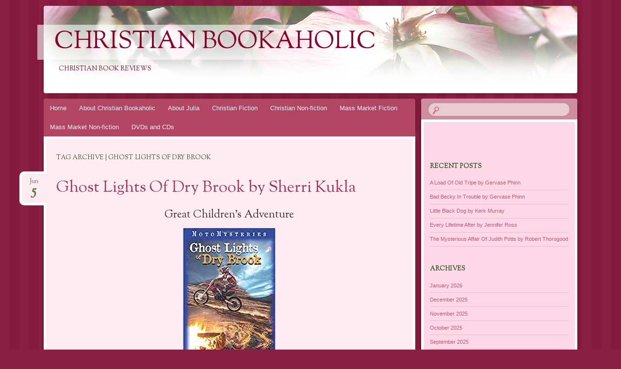

--- FILE ---
content_type: text/html; charset=UTF-8
request_url: http://www.christianbookaholic.com/tag/ghost-lights-of-dry-brook/
body_size: 11044
content:
<!DOCTYPE html>
<!--[if IE 8]>
<html id="ie8" lang="en-GB">
<![endif]-->
<!--[if !(IE 8)]><!-->
<html lang="en-GB">
<!--<![endif]-->
<head>
<meta charset="UTF-8" />
<meta name="viewport" content="width=device-width" />
<title>Ghost Lights Of Dry Brook | Christian Bookaholic</title>
<link rel="profile" href="http://gmpg.org/xfn/11" />
<link rel="pingback" href="http://www.christianbookaholic.com/xmlrpc.php" />
<!--[if lt IE 9]>
<script src="http://www.christianbookaholic.com/wp-content/themes/bouquet/js/html5.js" type="text/javascript"></script>
<![endif]-->

<meta name='robots' content='max-image-preview:large' />
<link rel='dns-prefetch' href='//stats.wp.com' />
<link rel='dns-prefetch' href='//maxcdn.bootstrapcdn.com' />
<link rel='dns-prefetch' href='//fonts.googleapis.com' />
<link rel='dns-prefetch' href='//v0.wordpress.com' />
<link rel="alternate" type="application/rss+xml" title="Christian Bookaholic &raquo; Feed" href="http://www.christianbookaholic.com/feed/" />
<link rel="alternate" type="application/rss+xml" title="Christian Bookaholic &raquo; Comments Feed" href="http://www.christianbookaholic.com/comments/feed/" />
<link rel="alternate" type="application/rss+xml" title="Christian Bookaholic &raquo; Ghost Lights Of Dry Brook Tag Feed" href="http://www.christianbookaholic.com/tag/ghost-lights-of-dry-brook/feed/" />
<style id='wp-img-auto-sizes-contain-inline-css' type='text/css'>
img:is([sizes=auto i],[sizes^="auto," i]){contain-intrinsic-size:3000px 1500px}
/*# sourceURL=wp-img-auto-sizes-contain-inline-css */
</style>
<style id='wp-emoji-styles-inline-css' type='text/css'>

	img.wp-smiley, img.emoji {
		display: inline !important;
		border: none !important;
		box-shadow: none !important;
		height: 1em !important;
		width: 1em !important;
		margin: 0 0.07em !important;
		vertical-align: -0.1em !important;
		background: none !important;
		padding: 0 !important;
	}
/*# sourceURL=wp-emoji-styles-inline-css */
</style>
<style id='wp-block-library-inline-css' type='text/css'>
:root{--wp-block-synced-color:#7a00df;--wp-block-synced-color--rgb:122,0,223;--wp-bound-block-color:var(--wp-block-synced-color);--wp-editor-canvas-background:#ddd;--wp-admin-theme-color:#007cba;--wp-admin-theme-color--rgb:0,124,186;--wp-admin-theme-color-darker-10:#006ba1;--wp-admin-theme-color-darker-10--rgb:0,107,160.5;--wp-admin-theme-color-darker-20:#005a87;--wp-admin-theme-color-darker-20--rgb:0,90,135;--wp-admin-border-width-focus:2px}@media (min-resolution:192dpi){:root{--wp-admin-border-width-focus:1.5px}}.wp-element-button{cursor:pointer}:root .has-very-light-gray-background-color{background-color:#eee}:root .has-very-dark-gray-background-color{background-color:#313131}:root .has-very-light-gray-color{color:#eee}:root .has-very-dark-gray-color{color:#313131}:root .has-vivid-green-cyan-to-vivid-cyan-blue-gradient-background{background:linear-gradient(135deg,#00d084,#0693e3)}:root .has-purple-crush-gradient-background{background:linear-gradient(135deg,#34e2e4,#4721fb 50%,#ab1dfe)}:root .has-hazy-dawn-gradient-background{background:linear-gradient(135deg,#faaca8,#dad0ec)}:root .has-subdued-olive-gradient-background{background:linear-gradient(135deg,#fafae1,#67a671)}:root .has-atomic-cream-gradient-background{background:linear-gradient(135deg,#fdd79a,#004a59)}:root .has-nightshade-gradient-background{background:linear-gradient(135deg,#330968,#31cdcf)}:root .has-midnight-gradient-background{background:linear-gradient(135deg,#020381,#2874fc)}:root{--wp--preset--font-size--normal:16px;--wp--preset--font-size--huge:42px}.has-regular-font-size{font-size:1em}.has-larger-font-size{font-size:2.625em}.has-normal-font-size{font-size:var(--wp--preset--font-size--normal)}.has-huge-font-size{font-size:var(--wp--preset--font-size--huge)}.has-text-align-center{text-align:center}.has-text-align-left{text-align:left}.has-text-align-right{text-align:right}.has-fit-text{white-space:nowrap!important}#end-resizable-editor-section{display:none}.aligncenter{clear:both}.items-justified-left{justify-content:flex-start}.items-justified-center{justify-content:center}.items-justified-right{justify-content:flex-end}.items-justified-space-between{justify-content:space-between}.screen-reader-text{border:0;clip-path:inset(50%);height:1px;margin:-1px;overflow:hidden;padding:0;position:absolute;width:1px;word-wrap:normal!important}.screen-reader-text:focus{background-color:#ddd;clip-path:none;color:#444;display:block;font-size:1em;height:auto;left:5px;line-height:normal;padding:15px 23px 14px;text-decoration:none;top:5px;width:auto;z-index:100000}html :where(.has-border-color){border-style:solid}html :where([style*=border-top-color]){border-top-style:solid}html :where([style*=border-right-color]){border-right-style:solid}html :where([style*=border-bottom-color]){border-bottom-style:solid}html :where([style*=border-left-color]){border-left-style:solid}html :where([style*=border-width]){border-style:solid}html :where([style*=border-top-width]){border-top-style:solid}html :where([style*=border-right-width]){border-right-style:solid}html :where([style*=border-bottom-width]){border-bottom-style:solid}html :where([style*=border-left-width]){border-left-style:solid}html :where(img[class*=wp-image-]){height:auto;max-width:100%}:where(figure){margin:0 0 1em}html :where(.is-position-sticky){--wp-admin--admin-bar--position-offset:var(--wp-admin--admin-bar--height,0px)}@media screen and (max-width:600px){html :where(.is-position-sticky){--wp-admin--admin-bar--position-offset:0px}}

/*# sourceURL=wp-block-library-inline-css */
</style><style id='wp-block-heading-inline-css' type='text/css'>
h1:where(.wp-block-heading).has-background,h2:where(.wp-block-heading).has-background,h3:where(.wp-block-heading).has-background,h4:where(.wp-block-heading).has-background,h5:where(.wp-block-heading).has-background,h6:where(.wp-block-heading).has-background{padding:1.25em 2.375em}h1.has-text-align-left[style*=writing-mode]:where([style*=vertical-lr]),h1.has-text-align-right[style*=writing-mode]:where([style*=vertical-rl]),h2.has-text-align-left[style*=writing-mode]:where([style*=vertical-lr]),h2.has-text-align-right[style*=writing-mode]:where([style*=vertical-rl]),h3.has-text-align-left[style*=writing-mode]:where([style*=vertical-lr]),h3.has-text-align-right[style*=writing-mode]:where([style*=vertical-rl]),h4.has-text-align-left[style*=writing-mode]:where([style*=vertical-lr]),h4.has-text-align-right[style*=writing-mode]:where([style*=vertical-rl]),h5.has-text-align-left[style*=writing-mode]:where([style*=vertical-lr]),h5.has-text-align-right[style*=writing-mode]:where([style*=vertical-rl]),h6.has-text-align-left[style*=writing-mode]:where([style*=vertical-lr]),h6.has-text-align-right[style*=writing-mode]:where([style*=vertical-rl]){rotate:180deg}
/*# sourceURL=http://www.christianbookaholic.com/wp-includes/blocks/heading/style.min.css */
</style>
<style id='wp-block-image-inline-css' type='text/css'>
.wp-block-image>a,.wp-block-image>figure>a{display:inline-block}.wp-block-image img{box-sizing:border-box;height:auto;max-width:100%;vertical-align:bottom}@media not (prefers-reduced-motion){.wp-block-image img.hide{visibility:hidden}.wp-block-image img.show{animation:show-content-image .4s}}.wp-block-image[style*=border-radius] img,.wp-block-image[style*=border-radius]>a{border-radius:inherit}.wp-block-image.has-custom-border img{box-sizing:border-box}.wp-block-image.aligncenter{text-align:center}.wp-block-image.alignfull>a,.wp-block-image.alignwide>a{width:100%}.wp-block-image.alignfull img,.wp-block-image.alignwide img{height:auto;width:100%}.wp-block-image .aligncenter,.wp-block-image .alignleft,.wp-block-image .alignright,.wp-block-image.aligncenter,.wp-block-image.alignleft,.wp-block-image.alignright{display:table}.wp-block-image .aligncenter>figcaption,.wp-block-image .alignleft>figcaption,.wp-block-image .alignright>figcaption,.wp-block-image.aligncenter>figcaption,.wp-block-image.alignleft>figcaption,.wp-block-image.alignright>figcaption{caption-side:bottom;display:table-caption}.wp-block-image .alignleft{float:left;margin:.5em 1em .5em 0}.wp-block-image .alignright{float:right;margin:.5em 0 .5em 1em}.wp-block-image .aligncenter{margin-left:auto;margin-right:auto}.wp-block-image :where(figcaption){margin-bottom:1em;margin-top:.5em}.wp-block-image.is-style-circle-mask img{border-radius:9999px}@supports ((-webkit-mask-image:none) or (mask-image:none)) or (-webkit-mask-image:none){.wp-block-image.is-style-circle-mask img{border-radius:0;-webkit-mask-image:url('data:image/svg+xml;utf8,<svg viewBox="0 0 100 100" xmlns="http://www.w3.org/2000/svg"><circle cx="50" cy="50" r="50"/></svg>');mask-image:url('data:image/svg+xml;utf8,<svg viewBox="0 0 100 100" xmlns="http://www.w3.org/2000/svg"><circle cx="50" cy="50" r="50"/></svg>');mask-mode:alpha;-webkit-mask-position:center;mask-position:center;-webkit-mask-repeat:no-repeat;mask-repeat:no-repeat;-webkit-mask-size:contain;mask-size:contain}}:root :where(.wp-block-image.is-style-rounded img,.wp-block-image .is-style-rounded img){border-radius:9999px}.wp-block-image figure{margin:0}.wp-lightbox-container{display:flex;flex-direction:column;position:relative}.wp-lightbox-container img{cursor:zoom-in}.wp-lightbox-container img:hover+button{opacity:1}.wp-lightbox-container button{align-items:center;backdrop-filter:blur(16px) saturate(180%);background-color:#5a5a5a40;border:none;border-radius:4px;cursor:zoom-in;display:flex;height:20px;justify-content:center;opacity:0;padding:0;position:absolute;right:16px;text-align:center;top:16px;width:20px;z-index:100}@media not (prefers-reduced-motion){.wp-lightbox-container button{transition:opacity .2s ease}}.wp-lightbox-container button:focus-visible{outline:3px auto #5a5a5a40;outline:3px auto -webkit-focus-ring-color;outline-offset:3px}.wp-lightbox-container button:hover{cursor:pointer;opacity:1}.wp-lightbox-container button:focus{opacity:1}.wp-lightbox-container button:focus,.wp-lightbox-container button:hover,.wp-lightbox-container button:not(:hover):not(:active):not(.has-background){background-color:#5a5a5a40;border:none}.wp-lightbox-overlay{box-sizing:border-box;cursor:zoom-out;height:100vh;left:0;overflow:hidden;position:fixed;top:0;visibility:hidden;width:100%;z-index:100000}.wp-lightbox-overlay .close-button{align-items:center;cursor:pointer;display:flex;justify-content:center;min-height:40px;min-width:40px;padding:0;position:absolute;right:calc(env(safe-area-inset-right) + 16px);top:calc(env(safe-area-inset-top) + 16px);z-index:5000000}.wp-lightbox-overlay .close-button:focus,.wp-lightbox-overlay .close-button:hover,.wp-lightbox-overlay .close-button:not(:hover):not(:active):not(.has-background){background:none;border:none}.wp-lightbox-overlay .lightbox-image-container{height:var(--wp--lightbox-container-height);left:50%;overflow:hidden;position:absolute;top:50%;transform:translate(-50%,-50%);transform-origin:top left;width:var(--wp--lightbox-container-width);z-index:9999999999}.wp-lightbox-overlay .wp-block-image{align-items:center;box-sizing:border-box;display:flex;height:100%;justify-content:center;margin:0;position:relative;transform-origin:0 0;width:100%;z-index:3000000}.wp-lightbox-overlay .wp-block-image img{height:var(--wp--lightbox-image-height);min-height:var(--wp--lightbox-image-height);min-width:var(--wp--lightbox-image-width);width:var(--wp--lightbox-image-width)}.wp-lightbox-overlay .wp-block-image figcaption{display:none}.wp-lightbox-overlay button{background:none;border:none}.wp-lightbox-overlay .scrim{background-color:#fff;height:100%;opacity:.9;position:absolute;width:100%;z-index:2000000}.wp-lightbox-overlay.active{visibility:visible}@media not (prefers-reduced-motion){.wp-lightbox-overlay.active{animation:turn-on-visibility .25s both}.wp-lightbox-overlay.active img{animation:turn-on-visibility .35s both}.wp-lightbox-overlay.show-closing-animation:not(.active){animation:turn-off-visibility .35s both}.wp-lightbox-overlay.show-closing-animation:not(.active) img{animation:turn-off-visibility .25s both}.wp-lightbox-overlay.zoom.active{animation:none;opacity:1;visibility:visible}.wp-lightbox-overlay.zoom.active .lightbox-image-container{animation:lightbox-zoom-in .4s}.wp-lightbox-overlay.zoom.active .lightbox-image-container img{animation:none}.wp-lightbox-overlay.zoom.active .scrim{animation:turn-on-visibility .4s forwards}.wp-lightbox-overlay.zoom.show-closing-animation:not(.active){animation:none}.wp-lightbox-overlay.zoom.show-closing-animation:not(.active) .lightbox-image-container{animation:lightbox-zoom-out .4s}.wp-lightbox-overlay.zoom.show-closing-animation:not(.active) .lightbox-image-container img{animation:none}.wp-lightbox-overlay.zoom.show-closing-animation:not(.active) .scrim{animation:turn-off-visibility .4s forwards}}@keyframes show-content-image{0%{visibility:hidden}99%{visibility:hidden}to{visibility:visible}}@keyframes turn-on-visibility{0%{opacity:0}to{opacity:1}}@keyframes turn-off-visibility{0%{opacity:1;visibility:visible}99%{opacity:0;visibility:visible}to{opacity:0;visibility:hidden}}@keyframes lightbox-zoom-in{0%{transform:translate(calc((-100vw + var(--wp--lightbox-scrollbar-width))/2 + var(--wp--lightbox-initial-left-position)),calc(-50vh + var(--wp--lightbox-initial-top-position))) scale(var(--wp--lightbox-scale))}to{transform:translate(-50%,-50%) scale(1)}}@keyframes lightbox-zoom-out{0%{transform:translate(-50%,-50%) scale(1);visibility:visible}99%{visibility:visible}to{transform:translate(calc((-100vw + var(--wp--lightbox-scrollbar-width))/2 + var(--wp--lightbox-initial-left-position)),calc(-50vh + var(--wp--lightbox-initial-top-position))) scale(var(--wp--lightbox-scale));visibility:hidden}}
/*# sourceURL=http://www.christianbookaholic.com/wp-includes/blocks/image/style.min.css */
</style>
<style id='wp-block-paragraph-inline-css' type='text/css'>
.is-small-text{font-size:.875em}.is-regular-text{font-size:1em}.is-large-text{font-size:2.25em}.is-larger-text{font-size:3em}.has-drop-cap:not(:focus):first-letter{float:left;font-size:8.4em;font-style:normal;font-weight:100;line-height:.68;margin:.05em .1em 0 0;text-transform:uppercase}body.rtl .has-drop-cap:not(:focus):first-letter{float:none;margin-left:.1em}p.has-drop-cap.has-background{overflow:hidden}:root :where(p.has-background){padding:1.25em 2.375em}:where(p.has-text-color:not(.has-link-color)) a{color:inherit}p.has-text-align-left[style*="writing-mode:vertical-lr"],p.has-text-align-right[style*="writing-mode:vertical-rl"]{rotate:180deg}
/*# sourceURL=http://www.christianbookaholic.com/wp-includes/blocks/paragraph/style.min.css */
</style>
<style id='global-styles-inline-css' type='text/css'>
:root{--wp--preset--aspect-ratio--square: 1;--wp--preset--aspect-ratio--4-3: 4/3;--wp--preset--aspect-ratio--3-4: 3/4;--wp--preset--aspect-ratio--3-2: 3/2;--wp--preset--aspect-ratio--2-3: 2/3;--wp--preset--aspect-ratio--16-9: 16/9;--wp--preset--aspect-ratio--9-16: 9/16;--wp--preset--color--black: #000000;--wp--preset--color--cyan-bluish-gray: #abb8c3;--wp--preset--color--white: #ffffff;--wp--preset--color--pale-pink: #f78da7;--wp--preset--color--vivid-red: #cf2e2e;--wp--preset--color--luminous-vivid-orange: #ff6900;--wp--preset--color--luminous-vivid-amber: #fcb900;--wp--preset--color--light-green-cyan: #7bdcb5;--wp--preset--color--vivid-green-cyan: #00d084;--wp--preset--color--pale-cyan-blue: #8ed1fc;--wp--preset--color--vivid-cyan-blue: #0693e3;--wp--preset--color--vivid-purple: #9b51e0;--wp--preset--gradient--vivid-cyan-blue-to-vivid-purple: linear-gradient(135deg,rgb(6,147,227) 0%,rgb(155,81,224) 100%);--wp--preset--gradient--light-green-cyan-to-vivid-green-cyan: linear-gradient(135deg,rgb(122,220,180) 0%,rgb(0,208,130) 100%);--wp--preset--gradient--luminous-vivid-amber-to-luminous-vivid-orange: linear-gradient(135deg,rgb(252,185,0) 0%,rgb(255,105,0) 100%);--wp--preset--gradient--luminous-vivid-orange-to-vivid-red: linear-gradient(135deg,rgb(255,105,0) 0%,rgb(207,46,46) 100%);--wp--preset--gradient--very-light-gray-to-cyan-bluish-gray: linear-gradient(135deg,rgb(238,238,238) 0%,rgb(169,184,195) 100%);--wp--preset--gradient--cool-to-warm-spectrum: linear-gradient(135deg,rgb(74,234,220) 0%,rgb(151,120,209) 20%,rgb(207,42,186) 40%,rgb(238,44,130) 60%,rgb(251,105,98) 80%,rgb(254,248,76) 100%);--wp--preset--gradient--blush-light-purple: linear-gradient(135deg,rgb(255,206,236) 0%,rgb(152,150,240) 100%);--wp--preset--gradient--blush-bordeaux: linear-gradient(135deg,rgb(254,205,165) 0%,rgb(254,45,45) 50%,rgb(107,0,62) 100%);--wp--preset--gradient--luminous-dusk: linear-gradient(135deg,rgb(255,203,112) 0%,rgb(199,81,192) 50%,rgb(65,88,208) 100%);--wp--preset--gradient--pale-ocean: linear-gradient(135deg,rgb(255,245,203) 0%,rgb(182,227,212) 50%,rgb(51,167,181) 100%);--wp--preset--gradient--electric-grass: linear-gradient(135deg,rgb(202,248,128) 0%,rgb(113,206,126) 100%);--wp--preset--gradient--midnight: linear-gradient(135deg,rgb(2,3,129) 0%,rgb(40,116,252) 100%);--wp--preset--font-size--small: 13px;--wp--preset--font-size--medium: 20px;--wp--preset--font-size--large: 36px;--wp--preset--font-size--x-large: 42px;--wp--preset--spacing--20: 0.44rem;--wp--preset--spacing--30: 0.67rem;--wp--preset--spacing--40: 1rem;--wp--preset--spacing--50: 1.5rem;--wp--preset--spacing--60: 2.25rem;--wp--preset--spacing--70: 3.38rem;--wp--preset--spacing--80: 5.06rem;--wp--preset--shadow--natural: 6px 6px 9px rgba(0, 0, 0, 0.2);--wp--preset--shadow--deep: 12px 12px 50px rgba(0, 0, 0, 0.4);--wp--preset--shadow--sharp: 6px 6px 0px rgba(0, 0, 0, 0.2);--wp--preset--shadow--outlined: 6px 6px 0px -3px rgb(255, 255, 255), 6px 6px rgb(0, 0, 0);--wp--preset--shadow--crisp: 6px 6px 0px rgb(0, 0, 0);}:where(.is-layout-flex){gap: 0.5em;}:where(.is-layout-grid){gap: 0.5em;}body .is-layout-flex{display: flex;}.is-layout-flex{flex-wrap: wrap;align-items: center;}.is-layout-flex > :is(*, div){margin: 0;}body .is-layout-grid{display: grid;}.is-layout-grid > :is(*, div){margin: 0;}:where(.wp-block-columns.is-layout-flex){gap: 2em;}:where(.wp-block-columns.is-layout-grid){gap: 2em;}:where(.wp-block-post-template.is-layout-flex){gap: 1.25em;}:where(.wp-block-post-template.is-layout-grid){gap: 1.25em;}.has-black-color{color: var(--wp--preset--color--black) !important;}.has-cyan-bluish-gray-color{color: var(--wp--preset--color--cyan-bluish-gray) !important;}.has-white-color{color: var(--wp--preset--color--white) !important;}.has-pale-pink-color{color: var(--wp--preset--color--pale-pink) !important;}.has-vivid-red-color{color: var(--wp--preset--color--vivid-red) !important;}.has-luminous-vivid-orange-color{color: var(--wp--preset--color--luminous-vivid-orange) !important;}.has-luminous-vivid-amber-color{color: var(--wp--preset--color--luminous-vivid-amber) !important;}.has-light-green-cyan-color{color: var(--wp--preset--color--light-green-cyan) !important;}.has-vivid-green-cyan-color{color: var(--wp--preset--color--vivid-green-cyan) !important;}.has-pale-cyan-blue-color{color: var(--wp--preset--color--pale-cyan-blue) !important;}.has-vivid-cyan-blue-color{color: var(--wp--preset--color--vivid-cyan-blue) !important;}.has-vivid-purple-color{color: var(--wp--preset--color--vivid-purple) !important;}.has-black-background-color{background-color: var(--wp--preset--color--black) !important;}.has-cyan-bluish-gray-background-color{background-color: var(--wp--preset--color--cyan-bluish-gray) !important;}.has-white-background-color{background-color: var(--wp--preset--color--white) !important;}.has-pale-pink-background-color{background-color: var(--wp--preset--color--pale-pink) !important;}.has-vivid-red-background-color{background-color: var(--wp--preset--color--vivid-red) !important;}.has-luminous-vivid-orange-background-color{background-color: var(--wp--preset--color--luminous-vivid-orange) !important;}.has-luminous-vivid-amber-background-color{background-color: var(--wp--preset--color--luminous-vivid-amber) !important;}.has-light-green-cyan-background-color{background-color: var(--wp--preset--color--light-green-cyan) !important;}.has-vivid-green-cyan-background-color{background-color: var(--wp--preset--color--vivid-green-cyan) !important;}.has-pale-cyan-blue-background-color{background-color: var(--wp--preset--color--pale-cyan-blue) !important;}.has-vivid-cyan-blue-background-color{background-color: var(--wp--preset--color--vivid-cyan-blue) !important;}.has-vivid-purple-background-color{background-color: var(--wp--preset--color--vivid-purple) !important;}.has-black-border-color{border-color: var(--wp--preset--color--black) !important;}.has-cyan-bluish-gray-border-color{border-color: var(--wp--preset--color--cyan-bluish-gray) !important;}.has-white-border-color{border-color: var(--wp--preset--color--white) !important;}.has-pale-pink-border-color{border-color: var(--wp--preset--color--pale-pink) !important;}.has-vivid-red-border-color{border-color: var(--wp--preset--color--vivid-red) !important;}.has-luminous-vivid-orange-border-color{border-color: var(--wp--preset--color--luminous-vivid-orange) !important;}.has-luminous-vivid-amber-border-color{border-color: var(--wp--preset--color--luminous-vivid-amber) !important;}.has-light-green-cyan-border-color{border-color: var(--wp--preset--color--light-green-cyan) !important;}.has-vivid-green-cyan-border-color{border-color: var(--wp--preset--color--vivid-green-cyan) !important;}.has-pale-cyan-blue-border-color{border-color: var(--wp--preset--color--pale-cyan-blue) !important;}.has-vivid-cyan-blue-border-color{border-color: var(--wp--preset--color--vivid-cyan-blue) !important;}.has-vivid-purple-border-color{border-color: var(--wp--preset--color--vivid-purple) !important;}.has-vivid-cyan-blue-to-vivid-purple-gradient-background{background: var(--wp--preset--gradient--vivid-cyan-blue-to-vivid-purple) !important;}.has-light-green-cyan-to-vivid-green-cyan-gradient-background{background: var(--wp--preset--gradient--light-green-cyan-to-vivid-green-cyan) !important;}.has-luminous-vivid-amber-to-luminous-vivid-orange-gradient-background{background: var(--wp--preset--gradient--luminous-vivid-amber-to-luminous-vivid-orange) !important;}.has-luminous-vivid-orange-to-vivid-red-gradient-background{background: var(--wp--preset--gradient--luminous-vivid-orange-to-vivid-red) !important;}.has-very-light-gray-to-cyan-bluish-gray-gradient-background{background: var(--wp--preset--gradient--very-light-gray-to-cyan-bluish-gray) !important;}.has-cool-to-warm-spectrum-gradient-background{background: var(--wp--preset--gradient--cool-to-warm-spectrum) !important;}.has-blush-light-purple-gradient-background{background: var(--wp--preset--gradient--blush-light-purple) !important;}.has-blush-bordeaux-gradient-background{background: var(--wp--preset--gradient--blush-bordeaux) !important;}.has-luminous-dusk-gradient-background{background: var(--wp--preset--gradient--luminous-dusk) !important;}.has-pale-ocean-gradient-background{background: var(--wp--preset--gradient--pale-ocean) !important;}.has-electric-grass-gradient-background{background: var(--wp--preset--gradient--electric-grass) !important;}.has-midnight-gradient-background{background: var(--wp--preset--gradient--midnight) !important;}.has-small-font-size{font-size: var(--wp--preset--font-size--small) !important;}.has-medium-font-size{font-size: var(--wp--preset--font-size--medium) !important;}.has-large-font-size{font-size: var(--wp--preset--font-size--large) !important;}.has-x-large-font-size{font-size: var(--wp--preset--font-size--x-large) !important;}
/*# sourceURL=global-styles-inline-css */
</style>

<style id='classic-theme-styles-inline-css' type='text/css'>
/*! This file is auto-generated */
.wp-block-button__link{color:#fff;background-color:#32373c;border-radius:9999px;box-shadow:none;text-decoration:none;padding:calc(.667em + 2px) calc(1.333em + 2px);font-size:1.125em}.wp-block-file__button{background:#32373c;color:#fff;text-decoration:none}
/*# sourceURL=/wp-includes/css/classic-themes.min.css */
</style>
<link rel='stylesheet' id='cff-css' href='http://www.christianbookaholic.com/wp-content/plugins/custom-facebook-feed/assets/css/cff-style.min.css?ver=4.3.4' type='text/css' media='all' />
<link rel='stylesheet' id='sb-font-awesome-css' href='https://maxcdn.bootstrapcdn.com/font-awesome/4.7.0/css/font-awesome.min.css?ver=6.9' type='text/css' media='all' />
<link rel='stylesheet' id='easyazon-addition-popovers-css' href='http://www.christianbookaholic.com/wp-content/plugins/easyazon/addition/components/popovers/resources/popovers.css?ver=5.1.0' type='text/css' media='all' />
<link rel='stylesheet' id='bouquet-css' href='http://www.christianbookaholic.com/wp-content/themes/bouquet/style.css?ver=6.9' type='text/css' media='all' />
<link rel='stylesheet' id='pink-dogwood-css' href='http://www.christianbookaholic.com/wp-content/themes/bouquet/colors/pink-dogwood/pink-dogwood.css' type='text/css' media='all' />
<link rel='stylesheet' id='sorts-mill-goudy-css' href='http://fonts.googleapis.com/css?family=Sorts+Mill+Goudy%3A400&#038;ver=6.9' type='text/css' media='all' />
<script type="text/javascript" src="http://www.christianbookaholic.com/wp-includes/js/jquery/jquery.min.js?ver=3.7.1" id="jquery-core-js"></script>
<script type="text/javascript" src="http://www.christianbookaholic.com/wp-includes/js/jquery/jquery-migrate.min.js?ver=3.4.1" id="jquery-migrate-js"></script>
<link rel="https://api.w.org/" href="http://www.christianbookaholic.com/wp-json/" /><link rel="alternate" title="JSON" type="application/json" href="http://www.christianbookaholic.com/wp-json/wp/v2/tags/2450" /><link rel="EditURI" type="application/rsd+xml" title="RSD" href="http://www.christianbookaholic.com/xmlrpc.php?rsd" />
<meta name="generator" content="WordPress 6.9" />
	<style>img#wpstats{display:none}</style>
			<style type="text/css">
			#site-title a,
		#site-description {
			color: #89002d !important;
		}
		</style>
	
<!-- Jetpack Open Graph Tags -->
<meta property="og:type" content="website" />
<meta property="og:title" content="Ghost Lights Of Dry Brook &#8211; Christian Bookaholic" />
<meta property="og:url" content="http://www.christianbookaholic.com/tag/ghost-lights-of-dry-brook/" />
<meta property="og:site_name" content="Christian Bookaholic" />
<meta property="og:image" content="http://www.christianbookaholic.com/wp-content/uploads/2015/08/cropped-water1.png" />
<meta property="og:image:width" content="512" />
<meta property="og:image:height" content="512" />
<meta property="og:image:alt" content="" />
<meta property="og:locale" content="en_GB" />

<!-- End Jetpack Open Graph Tags -->
<link rel="icon" href="http://www.christianbookaholic.com/wp-content/uploads/2015/08/cropped-water1-32x32.png" sizes="32x32" />
<link rel="icon" href="http://www.christianbookaholic.com/wp-content/uploads/2015/08/cropped-water1-192x192.png" sizes="192x192" />
<link rel="apple-touch-icon" href="http://www.christianbookaholic.com/wp-content/uploads/2015/08/cropped-water1-180x180.png" />
<meta name="msapplication-TileImage" content="http://www.christianbookaholic.com/wp-content/uploads/2015/08/cropped-water1-270x270.png" />
</head>

<body class="archive tag tag-ghost-lights-of-dry-brook tag-2450 wp-theme-bouquet">
<div id="page" class="hfeed">
	<header id="branding" role="banner" class="clearfix">
		<a class="header-link" href="http://www.christianbookaholic.com/" title="Christian Bookaholic" rel="home"></a>
		<hgroup>
			<h1 id="site-title"><a href="http://www.christianbookaholic.com/" title="Christian Bookaholic" rel="home">Christian Bookaholic</a></h1>
			<h2 id="site-description">Christian Book Reviews</h2>
		</hgroup>
	</header><!-- #branding -->

	<div id="main">

		<div id="primary">

			<nav id="access" role="navigation" class="navigation-main clearfix">
				<h1 class="menu-toggle section-heading">Menu</h1>
				<div class="skip-link screen-reader-text"><a href="#content" title="Skip to content">Skip to content</a></div>

				<div class="menu-main-menu-container"><ul id="menu-main-menu" class="menu"><li id="menu-item-75" class="menu-item menu-item-type-custom menu-item-object-custom menu-item-home menu-item-75"><a href="http://www.christianbookaholic.com/">Home</a></li>
<li id="menu-item-120" class="menu-item menu-item-type-post_type menu-item-object-page menu-item-120"><a href="http://www.christianbookaholic.com/about-christian-bookaholic/">About Christian Bookaholic</a></li>
<li id="menu-item-76" class="menu-item menu-item-type-post_type menu-item-object-page menu-item-76"><a href="http://www.christianbookaholic.com/about-julia/">About Julia</a></li>
<li id="menu-item-116" class="menu-item menu-item-type-taxonomy menu-item-object-category menu-item-116"><a href="http://www.christianbookaholic.com/category/christian-fiction/">Christian Fiction</a></li>
<li id="menu-item-119" class="menu-item menu-item-type-taxonomy menu-item-object-category menu-item-119"><a href="http://www.christianbookaholic.com/category/christian-non-fiction/">Christian Non-fiction</a></li>
<li id="menu-item-123" class="menu-item menu-item-type-taxonomy menu-item-object-category menu-item-123"><a href="http://www.christianbookaholic.com/category/mass-market-fiction/">Mass Market Fiction</a></li>
<li id="menu-item-124" class="menu-item menu-item-type-taxonomy menu-item-object-category menu-item-124"><a href="http://www.christianbookaholic.com/category/mass-market-non-fiction/">Mass Market Non-fiction</a></li>
<li id="menu-item-125" class="menu-item menu-item-type-taxonomy menu-item-object-category menu-item-125"><a href="http://www.christianbookaholic.com/category/dvds-and-cds/">DVDs and CDs</a></li>
</ul></div>			</nav><!-- #access -->
	<div id="content-wrapper">
		<div id="content" role="main">

		
			<header class="archive-header">
				<h1 class="archive-title">
											Tag Archive | Ghost Lights Of Dry Brook									</h1>
			</header>

			
						
				
<article id="post-6653" class="post-6653 post type-post status-publish format-standard hentry category-christian-fiction tag-book-review tag-ghost-lights-of-dry-brook tag-sherri-kukla">
	<header class="entry-header">
		<h1 class="entry-title"><a href="http://www.christianbookaholic.com/2020/06/05/ghost-lights-of-dry-brook-by-sherri-kukla/" rel="bookmark">Ghost Lights Of Dry Brook by Sherri Kukla</a></h1>

					<div class="entry-date"><a href="http://www.christianbookaholic.com/2020/06/05/ghost-lights-of-dry-brook-by-sherri-kukla/" title="5th June 2020" rel="bookmark">Jun<b>5</b></a></div>			</header><!-- .entry-header -->

	<div class="entry-content">
		
<h2 class="has-text-align-center wp-block-heading">Great Children&#8217;s Adventure</h2>



<div class="wp-block-image"><figure class="aligncenter size-large"><img fetchpriority="high" decoding="async" width="191" height="293" src="http://www.christianbookaholic.com/wp-content/uploads/2020/06/Dry.jpg" alt="" class="wp-image-6654"/></figure></div>



<p><em>Ghost Lights Of Dry Brook </em>by Sherri Kukla is a Christian children’s adventure and perfect for ages ten and above. It is the second book in the Moto Mysteries series but can be read as a stand-alone.</p>



<p>The reader is treated to another mystery that the three children stumble upon. Their zest for life and their inquisitiveness endears them to the reader. I find that when I am reading I am reminded of the atmosphere of the Scooby Doo cartoons from my childhood.</p>



<p>The children have huge hearts. They have been adopted and given their forever home and are keen to extend a welcome to other lost souls. The reader understands the desire of Millie to be the only girl and her fear of being pushed into the background. The parents are fulfilling an inherited dream to be a refuge for hurting children.</p>



 <a href="http://www.christianbookaholic.com/2020/06/05/ghost-lights-of-dry-brook-by-sherri-kukla/#more-6653" class="more-link">Continue reading <span class="meta-nav">&rarr;</span></a>			</div><!-- .entry-content -->

	<footer class="entry-meta">
		This entry was posted on 5th June 2020, in <a href="http://www.christianbookaholic.com/category/christian-fiction/" rel="category tag">Christian Fiction</a>, and tagged <a href="http://www.christianbookaholic.com/tag/book-review/" rel="tag">book review</a>, <a href="http://www.christianbookaholic.com/tag/ghost-lights-of-dry-brook/" rel="tag">Ghost Lights Of Dry Brook</a>, <a href="http://www.christianbookaholic.com/tag/sherri-kukla/" rel="tag">Sherri Kukla</a>.					<span class="comments-link"><a href="http://www.christianbookaholic.com/2020/06/05/ghost-lights-of-dry-brook-by-sherri-kukla/#respond">Leave a comment</a></span>
					</footer><!-- #entry-meta -->
</article><!-- #post-## -->

			
				<nav id="nav-below">
		<h1 class="assistive-text section-heading">Post navigation</h1>

	
	</nav><!-- #nav-below -->
	
		
		</div><!-- #content -->
	</div><!-- #content-wrapper -->
</div><!-- #primary -->


		<div id="secondary-wrapper">

		<div id="search-area">
			<form role="search" method="get" id="searchform" class="searchform" action="http://www.christianbookaholic.com/">
				<div>
					<label class="screen-reader-text" for="s">Search for:</label>
					<input type="text" value="" name="s" id="s" />
					<input type="submit" id="searchsubmit" value="Search" />
				</div>
			</form>		</div>
		<div id="secondary" class="widget-area" role="complementary">
			<aside id="text-2" class="widget widget_text">			<div class="textwidget">

</div>
		</aside>
		<aside id="recent-posts-2" class="widget widget_recent_entries">
		<h1 class="widget-title">Recent Posts</h1>
		<ul>
											<li>
					<a href="http://www.christianbookaholic.com/2026/01/16/a-load-of-old-tripe-by-gervase-phinn/">A Load Of Old Tripe by Gervase Phinn</a>
									</li>
											<li>
					<a href="http://www.christianbookaholic.com/2026/01/16/bad-becky-in-trouble-by-gervase-phinn/">Bad Becky In Trouble by Gervase Phinn</a>
									</li>
											<li>
					<a href="http://www.christianbookaholic.com/2026/01/16/little-black-dog-by-kerk-murray/">Little Black Dog by Kerk Murray</a>
									</li>
											<li>
					<a href="http://www.christianbookaholic.com/2026/01/16/every-lifetime-after-by-jennifer-ross/">Every Lifetime After by Jennifer Ross</a>
									</li>
											<li>
					<a href="http://www.christianbookaholic.com/2026/01/14/the-mysterious-affair-of-judith-potts-by-robert-thorogood/">The Mysterious Affair Of Judith Potts by Robert Thorogood</a>
									</li>
					</ul>

		</aside><aside id="archives-2" class="widget widget_archive"><h1 class="widget-title">Archives</h1>
			<ul>
					<li><a href='http://www.christianbookaholic.com/2026/01/'>January 2026</a></li>
	<li><a href='http://www.christianbookaholic.com/2025/12/'>December 2025</a></li>
	<li><a href='http://www.christianbookaholic.com/2025/11/'>November 2025</a></li>
	<li><a href='http://www.christianbookaholic.com/2025/10/'>October 2025</a></li>
	<li><a href='http://www.christianbookaholic.com/2025/09/'>September 2025</a></li>
	<li><a href='http://www.christianbookaholic.com/2025/08/'>August 2025</a></li>
	<li><a href='http://www.christianbookaholic.com/2025/07/'>July 2025</a></li>
	<li><a href='http://www.christianbookaholic.com/2025/06/'>June 2025</a></li>
	<li><a href='http://www.christianbookaholic.com/2025/05/'>May 2025</a></li>
	<li><a href='http://www.christianbookaholic.com/2025/04/'>April 2025</a></li>
	<li><a href='http://www.christianbookaholic.com/2025/03/'>March 2025</a></li>
	<li><a href='http://www.christianbookaholic.com/2025/02/'>February 2025</a></li>
	<li><a href='http://www.christianbookaholic.com/2025/01/'>January 2025</a></li>
	<li><a href='http://www.christianbookaholic.com/2024/12/'>December 2024</a></li>
	<li><a href='http://www.christianbookaholic.com/2024/11/'>November 2024</a></li>
	<li><a href='http://www.christianbookaholic.com/2024/10/'>October 2024</a></li>
	<li><a href='http://www.christianbookaholic.com/2024/09/'>September 2024</a></li>
	<li><a href='http://www.christianbookaholic.com/2024/08/'>August 2024</a></li>
	<li><a href='http://www.christianbookaholic.com/2024/07/'>July 2024</a></li>
	<li><a href='http://www.christianbookaholic.com/2024/06/'>June 2024</a></li>
	<li><a href='http://www.christianbookaholic.com/2024/05/'>May 2024</a></li>
	<li><a href='http://www.christianbookaholic.com/2024/04/'>April 2024</a></li>
	<li><a href='http://www.christianbookaholic.com/2024/03/'>March 2024</a></li>
	<li><a href='http://www.christianbookaholic.com/2024/02/'>February 2024</a></li>
	<li><a href='http://www.christianbookaholic.com/2024/01/'>January 2024</a></li>
	<li><a href='http://www.christianbookaholic.com/2023/12/'>December 2023</a></li>
	<li><a href='http://www.christianbookaholic.com/2023/11/'>November 2023</a></li>
	<li><a href='http://www.christianbookaholic.com/2023/10/'>October 2023</a></li>
	<li><a href='http://www.christianbookaholic.com/2023/09/'>September 2023</a></li>
	<li><a href='http://www.christianbookaholic.com/2023/08/'>August 2023</a></li>
	<li><a href='http://www.christianbookaholic.com/2023/07/'>July 2023</a></li>
	<li><a href='http://www.christianbookaholic.com/2023/06/'>June 2023</a></li>
	<li><a href='http://www.christianbookaholic.com/2023/05/'>May 2023</a></li>
	<li><a href='http://www.christianbookaholic.com/2023/04/'>April 2023</a></li>
	<li><a href='http://www.christianbookaholic.com/2023/03/'>March 2023</a></li>
	<li><a href='http://www.christianbookaholic.com/2023/02/'>February 2023</a></li>
	<li><a href='http://www.christianbookaholic.com/2023/01/'>January 2023</a></li>
	<li><a href='http://www.christianbookaholic.com/2022/12/'>December 2022</a></li>
	<li><a href='http://www.christianbookaholic.com/2022/11/'>November 2022</a></li>
	<li><a href='http://www.christianbookaholic.com/2022/10/'>October 2022</a></li>
	<li><a href='http://www.christianbookaholic.com/2022/09/'>September 2022</a></li>
	<li><a href='http://www.christianbookaholic.com/2022/08/'>August 2022</a></li>
	<li><a href='http://www.christianbookaholic.com/2022/07/'>July 2022</a></li>
	<li><a href='http://www.christianbookaholic.com/2022/06/'>June 2022</a></li>
	<li><a href='http://www.christianbookaholic.com/2022/05/'>May 2022</a></li>
	<li><a href='http://www.christianbookaholic.com/2022/04/'>April 2022</a></li>
	<li><a href='http://www.christianbookaholic.com/2022/03/'>March 2022</a></li>
	<li><a href='http://www.christianbookaholic.com/2022/02/'>February 2022</a></li>
	<li><a href='http://www.christianbookaholic.com/2022/01/'>January 2022</a></li>
	<li><a href='http://www.christianbookaholic.com/2021/12/'>December 2021</a></li>
	<li><a href='http://www.christianbookaholic.com/2021/11/'>November 2021</a></li>
	<li><a href='http://www.christianbookaholic.com/2021/10/'>October 2021</a></li>
	<li><a href='http://www.christianbookaholic.com/2021/09/'>September 2021</a></li>
	<li><a href='http://www.christianbookaholic.com/2021/08/'>August 2021</a></li>
	<li><a href='http://www.christianbookaholic.com/2021/07/'>July 2021</a></li>
	<li><a href='http://www.christianbookaholic.com/2021/06/'>June 2021</a></li>
	<li><a href='http://www.christianbookaholic.com/2021/05/'>May 2021</a></li>
	<li><a href='http://www.christianbookaholic.com/2021/04/'>April 2021</a></li>
	<li><a href='http://www.christianbookaholic.com/2021/03/'>March 2021</a></li>
	<li><a href='http://www.christianbookaholic.com/2021/02/'>February 2021</a></li>
	<li><a href='http://www.christianbookaholic.com/2021/01/'>January 2021</a></li>
	<li><a href='http://www.christianbookaholic.com/2020/12/'>December 2020</a></li>
	<li><a href='http://www.christianbookaholic.com/2020/11/'>November 2020</a></li>
	<li><a href='http://www.christianbookaholic.com/2020/10/'>October 2020</a></li>
	<li><a href='http://www.christianbookaholic.com/2020/09/'>September 2020</a></li>
	<li><a href='http://www.christianbookaholic.com/2020/08/'>August 2020</a></li>
	<li><a href='http://www.christianbookaholic.com/2020/07/'>July 2020</a></li>
	<li><a href='http://www.christianbookaholic.com/2020/06/'>June 2020</a></li>
	<li><a href='http://www.christianbookaholic.com/2020/05/'>May 2020</a></li>
	<li><a href='http://www.christianbookaholic.com/2020/04/'>April 2020</a></li>
	<li><a href='http://www.christianbookaholic.com/2020/03/'>March 2020</a></li>
	<li><a href='http://www.christianbookaholic.com/2020/02/'>February 2020</a></li>
	<li><a href='http://www.christianbookaholic.com/2020/01/'>January 2020</a></li>
	<li><a href='http://www.christianbookaholic.com/2019/12/'>December 2019</a></li>
	<li><a href='http://www.christianbookaholic.com/2019/11/'>November 2019</a></li>
	<li><a href='http://www.christianbookaholic.com/2019/10/'>October 2019</a></li>
	<li><a href='http://www.christianbookaholic.com/2019/09/'>September 2019</a></li>
	<li><a href='http://www.christianbookaholic.com/2019/08/'>August 2019</a></li>
	<li><a href='http://www.christianbookaholic.com/2019/07/'>July 2019</a></li>
	<li><a href='http://www.christianbookaholic.com/2019/06/'>June 2019</a></li>
	<li><a href='http://www.christianbookaholic.com/2019/05/'>May 2019</a></li>
	<li><a href='http://www.christianbookaholic.com/2019/04/'>April 2019</a></li>
	<li><a href='http://www.christianbookaholic.com/2019/03/'>March 2019</a></li>
	<li><a href='http://www.christianbookaholic.com/2019/02/'>February 2019</a></li>
	<li><a href='http://www.christianbookaholic.com/2019/01/'>January 2019</a></li>
	<li><a href='http://www.christianbookaholic.com/2018/12/'>December 2018</a></li>
	<li><a href='http://www.christianbookaholic.com/2018/11/'>November 2018</a></li>
	<li><a href='http://www.christianbookaholic.com/2018/10/'>October 2018</a></li>
	<li><a href='http://www.christianbookaholic.com/2018/09/'>September 2018</a></li>
	<li><a href='http://www.christianbookaholic.com/2018/08/'>August 2018</a></li>
	<li><a href='http://www.christianbookaholic.com/2018/07/'>July 2018</a></li>
	<li><a href='http://www.christianbookaholic.com/2018/06/'>June 2018</a></li>
	<li><a href='http://www.christianbookaholic.com/2018/05/'>May 2018</a></li>
	<li><a href='http://www.christianbookaholic.com/2018/04/'>April 2018</a></li>
	<li><a href='http://www.christianbookaholic.com/2018/03/'>March 2018</a></li>
	<li><a href='http://www.christianbookaholic.com/2018/02/'>February 2018</a></li>
	<li><a href='http://www.christianbookaholic.com/2018/01/'>January 2018</a></li>
	<li><a href='http://www.christianbookaholic.com/2017/12/'>December 2017</a></li>
	<li><a href='http://www.christianbookaholic.com/2017/11/'>November 2017</a></li>
	<li><a href='http://www.christianbookaholic.com/2017/10/'>October 2017</a></li>
	<li><a href='http://www.christianbookaholic.com/2017/09/'>September 2017</a></li>
	<li><a href='http://www.christianbookaholic.com/2017/08/'>August 2017</a></li>
	<li><a href='http://www.christianbookaholic.com/2017/07/'>July 2017</a></li>
	<li><a href='http://www.christianbookaholic.com/2017/06/'>June 2017</a></li>
	<li><a href='http://www.christianbookaholic.com/2017/05/'>May 2017</a></li>
	<li><a href='http://www.christianbookaholic.com/2017/04/'>April 2017</a></li>
	<li><a href='http://www.christianbookaholic.com/2017/03/'>March 2017</a></li>
	<li><a href='http://www.christianbookaholic.com/2017/02/'>February 2017</a></li>
	<li><a href='http://www.christianbookaholic.com/2017/01/'>January 2017</a></li>
	<li><a href='http://www.christianbookaholic.com/2016/12/'>December 2016</a></li>
	<li><a href='http://www.christianbookaholic.com/2016/11/'>November 2016</a></li>
	<li><a href='http://www.christianbookaholic.com/2016/10/'>October 2016</a></li>
	<li><a href='http://www.christianbookaholic.com/2016/09/'>September 2016</a></li>
	<li><a href='http://www.christianbookaholic.com/2016/08/'>August 2016</a></li>
	<li><a href='http://www.christianbookaholic.com/2016/07/'>July 2016</a></li>
	<li><a href='http://www.christianbookaholic.com/2016/06/'>June 2016</a></li>
	<li><a href='http://www.christianbookaholic.com/2016/05/'>May 2016</a></li>
	<li><a href='http://www.christianbookaholic.com/2016/04/'>April 2016</a></li>
	<li><a href='http://www.christianbookaholic.com/2016/03/'>March 2016</a></li>
	<li><a href='http://www.christianbookaholic.com/2016/02/'>February 2016</a></li>
	<li><a href='http://www.christianbookaholic.com/2016/01/'>January 2016</a></li>
	<li><a href='http://www.christianbookaholic.com/2015/12/'>December 2015</a></li>
	<li><a href='http://www.christianbookaholic.com/2015/11/'>November 2015</a></li>
	<li><a href='http://www.christianbookaholic.com/2015/10/'>October 2015</a></li>
	<li><a href='http://www.christianbookaholic.com/2015/09/'>September 2015</a></li>
	<li><a href='http://www.christianbookaholic.com/2015/08/'>August 2015</a></li>
			</ul>

			</aside>		</div><!-- #secondary .widget-area -->
	</div><!-- #secondary-wrapper -->
	
	</div><!-- #main -->
</div><!-- #page -->

<footer id="colophon" role="contentinfo">
	<div id="site-generator-wrapper">
		<div id="site-generator">
						<a href="http://wordpress.org/" title="Semantic Personal Publishing Platform" rel="generator">Proudly powered by WordPress</a>
			<span class="sep"> | </span>
			Theme: Bouquet by <a href="https://wordpress.com/themes/" rel="designer">WordPress.com</a>.		</div><!-- #site-generator -->
	</div><!-- #site-generator-wrapper -->
</footer><!-- #colophon -->

<script type="speculationrules">
{"prefetch":[{"source":"document","where":{"and":[{"href_matches":"/*"},{"not":{"href_matches":["/wp-*.php","/wp-admin/*","/wp-content/uploads/*","/wp-content/*","/wp-content/plugins/*","/wp-content/themes/bouquet/*","/*\\?(.+)"]}},{"not":{"selector_matches":"a[rel~=\"nofollow\"]"}},{"not":{"selector_matches":".no-prefetch, .no-prefetch a"}}]},"eagerness":"conservative"}]}
</script>
<!-- Custom Facebook Feed JS -->
<script type="text/javascript">var cffajaxurl = "http://www.christianbookaholic.com/wp-admin/admin-ajax.php";
var cfflinkhashtags = "true";
</script>
<script type="text/javascript" src="http://www.christianbookaholic.com/wp-content/plugins/custom-facebook-feed/assets/js/cff-scripts.min.js?ver=4.3.4" id="cffscripts-js"></script>
<script type="text/javascript" id="easyazon-addition-localize-links-js-extra">
/* <![CDATA[ */
var EasyAzon_Addition_Localize_Links = {"ajaxAction":"easyazon_addition_localize","ajaxUrl":"http://www.christianbookaholic.com/wp-admin/admin-ajax.php"};
//# sourceURL=easyazon-addition-localize-links-js-extra
/* ]]> */
</script>
<script type="text/javascript" src="http://www.christianbookaholic.com/wp-content/plugins/easyazon/addition/components/localization/links/resources/links.js?ver=5.1.0" id="easyazon-addition-localize-links-js"></script>
<script type="text/javascript" id="easyazon-addition-popovers-js-extra">
/* <![CDATA[ */
var EasyAzon_Addition_Components_Popovers = {"ajaxUrl":"http://www.christianbookaholic.com/wp-admin/admin-ajax.php","ajaxAction":"easyazon_get_popover_markup","loading":"Loading product data.","placement":"top","template":"\u003Cdiv class=\"popover easyazon-popover\"\u003E\u003Cdiv class=\"arrow\"\u003E\u003C/div\u003E\u003Ch3 class=\"popover-title\"\u003E\u003C/h3\u003E\u003Cdiv class=\"popover-content easyazon-popover-content\"\u003E\u003C/div\u003E\u003C/div\u003E","timeout":"750"};
//# sourceURL=easyazon-addition-popovers-js-extra
/* ]]> */
</script>
<script type="text/javascript" src="http://www.christianbookaholic.com/wp-content/plugins/easyazon/addition/components/popovers/resources/popovers.js?ver=5.1.0" id="easyazon-addition-popovers-js"></script>
<script type="text/javascript" src="http://www.christianbookaholic.com/wp-content/themes/bouquet/js/navigation.js?ver=20120206" id="bouquet-navigation-js"></script>
<script type="text/javascript" id="jetpack-stats-js-before">
/* <![CDATA[ */
_stq = window._stq || [];
_stq.push([ "view", {"v":"ext","blog":"103628211","post":"0","tz":"0","srv":"www.christianbookaholic.com","arch_tag":"ghost-lights-of-dry-brook","arch_results":"1","j":"1:15.4"} ]);
_stq.push([ "clickTrackerInit", "103628211", "0" ]);
//# sourceURL=jetpack-stats-js-before
/* ]]> */
</script>
<script type="text/javascript" src="https://stats.wp.com/e-202603.js" id="jetpack-stats-js" defer="defer" data-wp-strategy="defer"></script>
<script id="wp-emoji-settings" type="application/json">
{"baseUrl":"https://s.w.org/images/core/emoji/17.0.2/72x72/","ext":".png","svgUrl":"https://s.w.org/images/core/emoji/17.0.2/svg/","svgExt":".svg","source":{"concatemoji":"http://www.christianbookaholic.com/wp-includes/js/wp-emoji-release.min.js?ver=6.9"}}
</script>
<script type="module">
/* <![CDATA[ */
/*! This file is auto-generated */
const a=JSON.parse(document.getElementById("wp-emoji-settings").textContent),o=(window._wpemojiSettings=a,"wpEmojiSettingsSupports"),s=["flag","emoji"];function i(e){try{var t={supportTests:e,timestamp:(new Date).valueOf()};sessionStorage.setItem(o,JSON.stringify(t))}catch(e){}}function c(e,t,n){e.clearRect(0,0,e.canvas.width,e.canvas.height),e.fillText(t,0,0);t=new Uint32Array(e.getImageData(0,0,e.canvas.width,e.canvas.height).data);e.clearRect(0,0,e.canvas.width,e.canvas.height),e.fillText(n,0,0);const a=new Uint32Array(e.getImageData(0,0,e.canvas.width,e.canvas.height).data);return t.every((e,t)=>e===a[t])}function p(e,t){e.clearRect(0,0,e.canvas.width,e.canvas.height),e.fillText(t,0,0);var n=e.getImageData(16,16,1,1);for(let e=0;e<n.data.length;e++)if(0!==n.data[e])return!1;return!0}function u(e,t,n,a){switch(t){case"flag":return n(e,"\ud83c\udff3\ufe0f\u200d\u26a7\ufe0f","\ud83c\udff3\ufe0f\u200b\u26a7\ufe0f")?!1:!n(e,"\ud83c\udde8\ud83c\uddf6","\ud83c\udde8\u200b\ud83c\uddf6")&&!n(e,"\ud83c\udff4\udb40\udc67\udb40\udc62\udb40\udc65\udb40\udc6e\udb40\udc67\udb40\udc7f","\ud83c\udff4\u200b\udb40\udc67\u200b\udb40\udc62\u200b\udb40\udc65\u200b\udb40\udc6e\u200b\udb40\udc67\u200b\udb40\udc7f");case"emoji":return!a(e,"\ud83e\u1fac8")}return!1}function f(e,t,n,a){let r;const o=(r="undefined"!=typeof WorkerGlobalScope&&self instanceof WorkerGlobalScope?new OffscreenCanvas(300,150):document.createElement("canvas")).getContext("2d",{willReadFrequently:!0}),s=(o.textBaseline="top",o.font="600 32px Arial",{});return e.forEach(e=>{s[e]=t(o,e,n,a)}),s}function r(e){var t=document.createElement("script");t.src=e,t.defer=!0,document.head.appendChild(t)}a.supports={everything:!0,everythingExceptFlag:!0},new Promise(t=>{let n=function(){try{var e=JSON.parse(sessionStorage.getItem(o));if("object"==typeof e&&"number"==typeof e.timestamp&&(new Date).valueOf()<e.timestamp+604800&&"object"==typeof e.supportTests)return e.supportTests}catch(e){}return null}();if(!n){if("undefined"!=typeof Worker&&"undefined"!=typeof OffscreenCanvas&&"undefined"!=typeof URL&&URL.createObjectURL&&"undefined"!=typeof Blob)try{var e="postMessage("+f.toString()+"("+[JSON.stringify(s),u.toString(),c.toString(),p.toString()].join(",")+"));",a=new Blob([e],{type:"text/javascript"});const r=new Worker(URL.createObjectURL(a),{name:"wpTestEmojiSupports"});return void(r.onmessage=e=>{i(n=e.data),r.terminate(),t(n)})}catch(e){}i(n=f(s,u,c,p))}t(n)}).then(e=>{for(const n in e)a.supports[n]=e[n],a.supports.everything=a.supports.everything&&a.supports[n],"flag"!==n&&(a.supports.everythingExceptFlag=a.supports.everythingExceptFlag&&a.supports[n]);var t;a.supports.everythingExceptFlag=a.supports.everythingExceptFlag&&!a.supports.flag,a.supports.everything||((t=a.source||{}).concatemoji?r(t.concatemoji):t.wpemoji&&t.twemoji&&(r(t.twemoji),r(t.wpemoji)))});
//# sourceURL=http://www.christianbookaholic.com/wp-includes/js/wp-emoji-loader.min.js
/* ]]> */
</script>

</body>
</html>